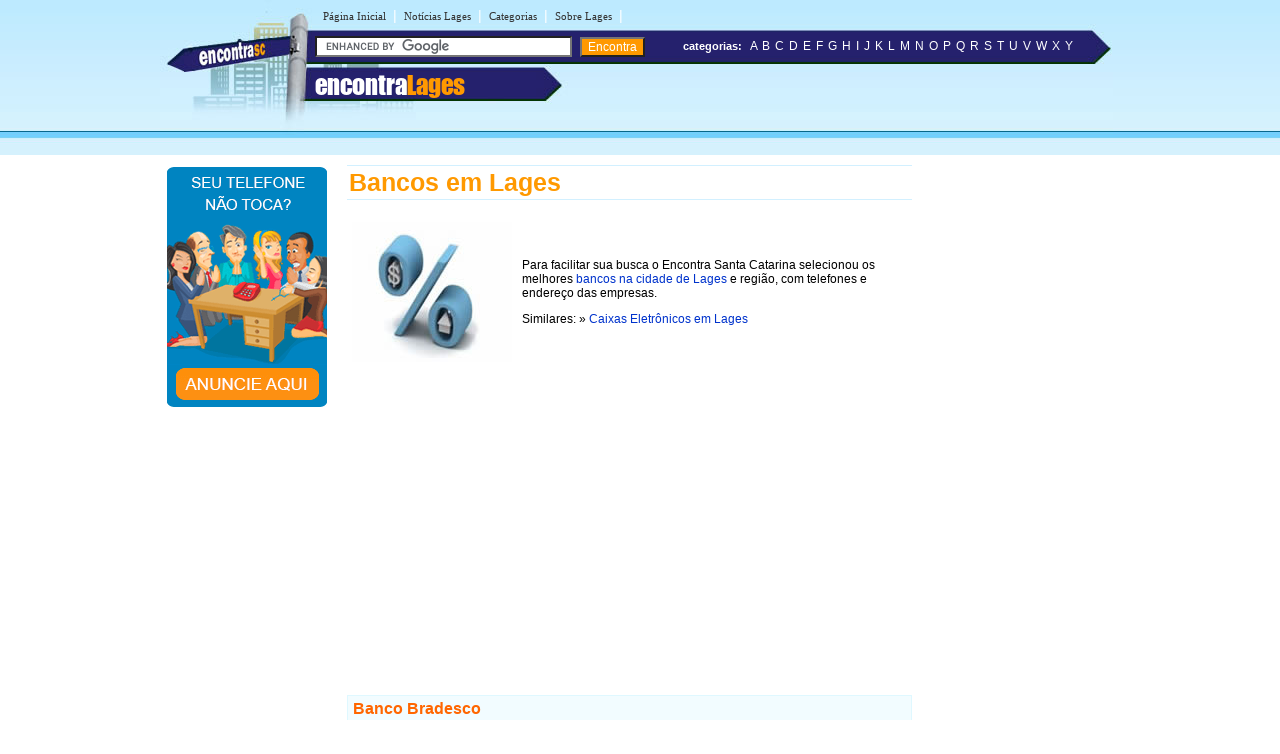

--- FILE ---
content_type: text/html
request_url: https://www.encontralages.com.br/b/bancos-em-lages.shtml
body_size: 4030
content:
<!DOCTYPE html PUBLIC "-//W3C//DTD XHTML 1.0 Transitional//EN" "http://www.w3.org/TR/xhtml1/DTD/xhtml1-transitional.dtd">
<html xmlns="http://www.w3.org/1999/xhtml" dir="ltr" lang="pt-BR">
<head>
<meta http-equiv="Content-Type" content="text/html; charset=utf-8" />
<title>Bancos em Lages - SC - Encontra Lages</title>


<meta name="description" content="Confira aqui endereços e telefones de Bancos a agências bancárias na cidade Lages - Santa Catarina">


<meta name="viewport" content="width=device-width, initial-scale=1.0">
<meta name="theme-color" content="#2b296a" /></head>
<link rel="stylesheet" type="text/css" href="../estilolages.css" />
<body><table width="960px" border="0" align="center" cellpadding="0" cellspacing="0">
  <tr>
    <td>
    <div id="conteudo">
      <div id="topo">
        <script async src="//pagead2.googlesyndication.com/pagead/js/adsbygoogle.js"></script>
<script>
  (adsbygoogle = window.adsbygoogle || []).push({
    google_ad_client: "ca-pub-8585364105181520",
    enable_page_level_ads: true
  });
</script>

<link rel="stylesheet" href="https://maxcdn.bootstrapcdn.com/font-awesome/4.7.0/css/font-awesome.min.css">
<div id="topod">
<form action="https://www.encontralages.com.br/encontra/index.shtml" id="cse-search-box">
 

<div id="itensmenu1">
  <ul id="menu_horizontal">
    <li><a title="P&aacute;gina inicial - Lages" href="https://www.encontralages.com.br">P&aacute;gina Inicial</a>|</li>
    <li><a href="https://www.encontralages.com.br/noticias/" title="Blog com Not&iacute;cias de Lages">Not&iacute;cias Lages</a>|</li>
    <li><a href="https://www.encontralages.com.br/busca/" title="busca em Lages">Categorias</a>|</li>
    <li><a href="https://www.encontralages.com.br/lages/" title="Tudo sobre Lages">Sobre Lages</a>|</li>
  </ul>
</div>

<div id="titulobairro"><a href="https://www.encontralages.com.br" title="Encontra Lages">encontra<span style="color:#ff9900;">Lages</span></a></div><div id="verbairros"></div>

<div id="formbusca"> 
            <table width="100%" border="0" cellspacing="0" cellpadding="0">
              <tr>
               <td width="47%">
			     <input type="hidden" name="cx" value="partner-pub-8585364105181520:6869052828" />
                <input type="hidden" name="cof" value="FORID:11" />
                <input type="hidden" name="ie" value="ISO-8859-1" />
               <input type="text" name="q" size="30" /> <input type="submit" class="submit1" value="Encontra" /></td>
                <td width="52%">&nbsp;<span class="novo">categorias:</span>&nbsp;&nbsp;<a href="/a/" class="classe1">A</a> <a href="/b/" class="classe1">B</a> <a href="/c/" class="classe1">C</a> <a href="/d/" class="classe1">D</a> <a href="/e/" class="classe1">E</a> <a href="/f/" class="classe1">F</a> <a href="/g/" class="classe1">G</a> <a href="/h/" class="classe1">H</a> <a href="/i/" class="classe1">I</a> <a href="/j/" class="classe1">J</a> <a href="/k/" class="classe1">K</a> <a href="/l/" class="classe1">L</a> <a href="/m/" class="classe1">M</a> <a href="/n/" class="classe1">N</a> <a href="/o/" class="classe1">O</a> <a href="/p/" class="classe1">P</a> <a href="/q/" class="classe1">Q</a> <a href="/r/" class="classe1">R</a> <a href="/s/" class="classe1">S</a> <a href="/t/" class="classe1">T</a> <a href="/u/" class="classe1">U</a> <a href="/v/" class="classe1">V</a> <a href="/w/" class="classe1">W</a> <a href="/x/" class="classe1">X</a> <a href="/y/" class="classe1">Y</a></td>
              </tr>
            </table>
</div></form>
</div>

<div id="topom">
<div id="titulobairrom"><a href="https://www.encontralages.com.br" title="Encontra Lages">encontra<span style="color:#ff9900;">Lages</span></a></div>

<div class="encontra-links-menu">
    <div class="bars-menu bar-1"></div>
    <div class="bars-menu bar-2"></div>
    <div class="bars-menu bar-3"></div>
</div>

<nav class="navigation container">
    <ul class="menu">
        <a href="/"><li class="menu-item"><i class="fa fa-home" aria-hidden="true"></i> Home</li></a>
        <a href="/busca/"><li class="menu-item"><i class="fa fa-binoculars" aria-hidden="true"></i> Categorias A-Z</li></a>
        <a href="/lages" ><li class="menu-item"><i class="fa fa-map-signs" aria-hidden="true"></i> Sobre a cidade Lages</li></a>
        <a href="/noticias/" ><li class="menu-item"><i class="fa fa-newspaper-o" aria-hidden="true"></i> Notícias de Lages</li></a>
        <a href="http://bit.ly/anunciar-no-encontra-brasil" target="_blank"><li class="menu-item"><i class="fa fa-bullhorn" aria-hidden="true"></i> Anuncie seu negócio</li></a>
        <a href="http://bit.ly/anunciar-gratis-encontra-brasil" target="_blank"><li class="menu-item"><i class="fa fa-arrow-circle-o-right" aria-hidden="true"></i> Cadastrar empresa</li></a>
        <a rel="nofollow" href="/fale-conosco.php"><li class="menu-item"><i class="fa fa-phone-square" aria-hidden="true"></i> Fale Conosco</li></a>
    </ul>
</nav>


<div id="formbuscam"> 
    <form action="https://www.encontralages.com.br/encontra/index.shtml" id="cse-search-box">
        <input type="hidden" name="cx" value="partner-pub-8585364105181520:6869052828" />
        <input type="hidden" name="cof" value="FORID:11" />
        <input type="hidden" name="ie" value="ISO-8859-1" />
        <input type="text" name="q" id="q" size="22" /> 
        <input type="submit" class="submit1" value="" />
    </form>
</div>
</div>

		<script type="text/javascript" src="https://www.google.com/coop/cse/brand?form=cse-search-box&amp;lang=pt"></script>

      </div>
    <div id="banner">
     <table width="160" border="0" cellspacing="0" cellpadding="2">
 
	  <tr>
		<td><div align="center"><a href="http://bit.ly/anunciar-gratis-encontra-brasil" target=_blank><img src="https://www.encontralages.com.br/imgs/banner-anuncie.png" border="0" style="margin-bottom:5px;" /></a><br />
		</div></td>
</tr>
</table>

    </div>
    <div id="miolo3">
    	<h1>Bancos em Lages</h1>
        <table width="100%" border="0" cellspacing="0" cellpadding="5">
          <tr>
            <td><img src="../imgs/imagens-lages/bancos-em-lages.jpg" alt="Bancos em Lages" width="160" height="140" /></td>
            <td> <p>Para facilitar sua busca o Encontra Santa Catarina selecionou os melhores <a href="bancos-em-lages.shtml" title="Bancos na cidade de Lages">bancos na cidade de Lages</a> e região, com telefones e endereço das empresas.</p>
              <p>Similares: » <a href="../c/caixas-eletronicos-em-lages.shtml" title="Caixas Eletrônicos em Lages">Caixas Eletrônicos em Lages</a></p></td>
          </tr>
        </table>
       <div id="txt1miolo">
        <!-- EBR 8585 Bloco Links ( responsivo ) -->
<ins class="adsbygoogle"
     style="display:block"
     data-ad-client="ca-pub-8585364105181520"
     data-ad-slot="8780031094"
     data-ad-format="auto"
     data-full-width-responsive="true"></ins>
<script>
(adsbygoogle = window.adsbygoogle || []).push({});
</script>
<br><br>

<script src="https://www.google.com/adsense/search/ads.js" type="text/javascript"></script>

<script type="text/javascript" charset="utf-8"> 
var pageOptions = { 
  'pubId' : 'pub-7321736592693252',
  'query' : document.getElementsByTagName("h1")[0].innerHTML,
  'hl' : 'pt',
  'channel' : '1287731218'
};

var adblock1 = { 
  'container' : 'miolo-topo-ads',
  'number' : '3',
  'width' : '100%',
  'lines' : '3',
  'fontFamily' : 'arial',
  'fontSizeTitle' : '14px',
  'fontSizeDescription' : '13px',
  'colorTitleLink' : '#FF6600',
  'colorText' : '#000000',
  'colorDomainLink' : '#0000FF',
  'colorBackground' : '#F2FCFF',
  'colorBorder' : '#DFF8FF'
};

var adblock2 = { 
  'container' : 'miolo-468-ads',
  'number' : '1',
  'width' : '100%',
  'lines' : '3',
  'fontFamily' : 'arial',
  'fontSizeTitle' : '14px',
  'fontSizeDescription' : '14px',
  'colorTitleLink' : '#0000FF',
  'colorDomainLink' : '#0000FF'
 };



new google.ads.search.Ads(pageOptions, adblock1, adblock2); 
</script>


<div id="miolo-topo-ads"></div>
<BR />
        	<div id="caixa"><span class="style8"><span class="style4">Banco Bradesco</span><br />
        	  Avenida Luiz de Camões, 241 - Bairro: Coral - Lages - SC - CEP: 88523-000<br />
       	    (49) 3225-2305</span></div>
            <div id="caixa"><span class="style8"><span class="style4">Banco Bradesco</span><br />
              Rua Correia Pinto, 208 - Bairro: Centro - Lages - SC - CEP: 88502-900<br />
            (49) 3224-2833</span></div>
            <div id="caixa"><span class="style8"><span class="style4">Banco Bradesco</span><br />
              Rua Frei Rogério, 587 - Bairro: Centro - Lages - SC - CEP: 88502-161<br />
            (49) 3224-8428 / (49) 3224-3482</span></div>
            <div id="caixa"><span class="style8"><span class="style4">Banco Cacique</span><br />
              Rua Presidente Nereu Ramos, 223 - Bairro: Centro - Lages - SC - CEP: 88502-170<br />
            (49) 3224-4226</span></div>
            <div id="caixa"><span class="style8"><span class="style4">Banco da Família </span><br />
              Rua Presidente Nereu Ramos, 73 - Bairro: Centro - Lages - SC - CEP: 88502-170<br />
            (49) 3251-0444 </span></div>
            <div id="caixa"><span class="style8"><span class="style4">Banco do Brasil</span><br />
              Rua Manoel Thiago de Castro, 1 - Bairro: Centro - Lages - SC - CEP: 88501-020<br />
            (49) 3251-2400</span></div>
            <div id="caixa"><span class="style8"><span class="style4">Banco do Brasil</span><br />
              Rua Marechal Deodoro, 117 - Bairro: Centro - Lages - SC - CEP: 88501-000<br />
            (49) 3251-2800</span></div>
            <div id="caixa"><span class="style8"><span class="style4">Banco do Brasil</span><br />
              Avenida Luiz de Camões, 385 - Bairro: Coral - Lages - SC - CEP: 88523-000<br />
            (49) 3251-1450</span></div>
            <div id="caixa"><span class="style8"><span class="style4">Banco do Brasil</span><br />
              Rua Marechal Rondon, 112 - Bairro: Conta Dinheiro - Lages - SC - CEP: 88520-190<br />
            (49) 3223-1507</span></div>
            <div id="caixa"><span class="style8"><span class="style4">Banco do Estado de Santa Catarina </span><br />
              Avenida Luiz de Camões, 243 - Bairro: Coral - Lages - SC - CEP: 88523-000<br />
            (49) 3225-1148</span></div>
            <div id="caixa"><span class="style8"><span class="style4">Banco do Estado do Rio Grande do Sul</span><br />
              Rua Benjamin Constant, 95 - Bairro: Centro - Lages - SC - CEP: 88501-110<br />
            (49) 3229-0082</span></div>
            <div id="caixa"><span class="style8"><span class="style4">Banco HSBC</span><br />
              Rua Frei Rogério, 237 - Bairro: Centro - Lages - SC - CEP: 88502-160<br />
            (49) 3223-3715</span></div>
            <div id="caixa"><span class="style8"><span class="style4">Banco HSBC</span><br />
              Rua Presidente Nereu Ramos, 63 - Bairro: Centro - Lages - SC - CEP: 88502-170<br />
            (49) 2101-1600</span></div>
            <div id="caixa"><span class="style8"><span class="style4">Banco HSBC</span><br />
              Avenida Luiz de Camões, 91 - Bairro: Coral - Lages - SC - CEP: 88523-000<br />
            (49) 2101-8300</span></div>
            <div id="caixa"><span class="style8"><span class="style4">Banco Itaú </span><br />
              Rua Coronel Cordova, 122 - Bairro: Centro - Lages - SC - CEP: 88502-000<br />
            (49) 3224-1635</span></div>
            <div id="caixa"><span class="style8"><span class="style4">Banco Panamericano </span><br />
              Rua Governador Jorge Lacerda, 32 - Bairro: Centro - Lages - SC - CEP: 88501-120<br />
            (49) 3223-0888 </span></div>
            <div id="caixa"><span class="style8"><span class="style4">Caixa Econômica  </span><br />
              Rua Presidente Nereu Ramos, 28 - Bairro: Centro - Lages - SC - CEP: 88502-170<br />
            (49) 2101-2999 </span></div>
            <div id="caixa"><span class="style8"><span class="style4">Caixa Econômica  </span><br />
              Rua James Robert Amós, 184 - Bairro: Centro - Lages - SC - CEP: 88502-320<br />
            (49) 3227-1120</span></div>
            <div id="caixa"><span class="style8"><span class="style4">Caixa Econômica  </span><br />
              Avenida Luiz de Camões, 575 - Bairro: Coral - Lages - SC - CEP: 88523-000<br />
            (49) 3225-3599 </span></div>
            <div id="caixa"><span class="style8"><span class="style4">Santander  </span><br />
              Rua Presidente Nereu Ramos, 128 - Bairro: Centro - Lages - SC - CEP: 88502-170<br />
            (49) 3221-2900</span></div>
            <div id="caixa"><span class="style8"><span class="style4">Santander  </span><br />
              Rua Presidente Nereu Ramos, 23 - Bairro: Centro - Lages - SC - CEP: 88502-170<br />
            (49) 3224-3044</span></div>
            <div id="caixa"><span class="style8"><span class="style4">Santander  </span><br />
              Avenida Marechal Castelo Branco, 170 - Bairro: Universitário - Lages - SC - CEP: 88526-600<br />
            (49) 3224-3772</span></div>
            <div id="caixa"><span class="style8"><span class="style4">Unibanco  </span><br />
              Rua Presidente Nereu Ramos, 267 - Bairro: Centro - Lages - SC - CEP: 88502-170<br />
            (49) 4004-1215 </span></div>
            
   			<!--não apagar esta div -->
          </div>
          <!--não apagar esta div -->
    	<div id="miolo-468-ads" style="float:left; margin-bottom:15px;"></div>


<div style="display: table;clear: both;height: 0;">
     <p>&nbsp;</p>
</div>
<!-- EBR 8585 Bloco Links ( responsivo ) -->
<ins class="adsbygoogle"
     style="display:block"
     data-ad-client="ca-pub-8585364105181520"
     data-ad-slot="8780031094"
     data-ad-format="auto"
     data-full-width-responsive="true"></ins>
<script>
(adsbygoogle = window.adsbygoogle || []).push({});
</script>
<br />
<ins class="adsbygoogle"
     style="display:block"
     data-ad-format="autorelaxed"
     data-ad-client="ca-pub-8585364105181520"
     data-ad-slot="6947741363"></ins>
<script>
     (adsbygoogle = window.adsbygoogle || []).push({});
</script>
<br />
</div>

        <div id="banner"><!-- EBR 8585 160x600 (grafico responsivo) -->
<ins class="adsbygoogle"
     style="display:block"
     data-ad-client="ca-pub-8585364105181520"
     data-ad-slot="5584656692"
     data-ad-format="auto"></ins>
<script>
(adsbygoogle = window.adsbygoogle || []).push({});
</script></div>
    </div>	
    </td>
  </tr>
</table>

<table width="100%" border="0" cellspacing="0" cellpadding="0">
  <tr>
    <td colspan="3" height="10" style="background-color:#FF9900"></td>
  </tr>
  <tr>
    <td colspan="3" height="6" style="background-color:#71D0FF"></td>
  </tr>
  <tr>
    <td height="115" width="30%" class="rd">&nbsp;</td>
    <td width="40%" valign="top" class="rcentro">
	  <a href="/tudo-sobre-o-encontra.php" class="rodape" title="Sobre o EncontraLages" style="margin-left:3px;">Sobre o EncontraLages</a><br />
    <a rel="nofollow" href="/fale-conosco.php" class="rodape" title="Fale com EncontraLages">Fale com EncontraLages</a><br />
    <span style="color:#666; font-weight:bold; margin-left:2px">ANUNCIE:</span>  <a href="http://bit.ly/anunciar-no-encontra-brasil" target="_blank" title="Anuncie com Destaque no EncontraLages" class="rodape">Com Destaque</a> |
    <a href="http://bit.ly/anunciar-gratis-encontra-brasil" target="_blank" class="rodape" title="Anuncie Grátis no EncontraLages">Anuncie Grátis</a> <br /><br />

    <a style="margin-right:10px" rel="nofollow" href="https://www.facebook.com/sclages" title="siga o Encontra Lages no Facebook" target="_blank">
      <img src="/imgs/fb.svg" alt="siga o Encontra Lages no Facebook" border="0" />
    </a>
    <a style="margin-right:10px" rel="nofollow" href="https://twitter.com/sclages" title="siga o Encontra Lages no Twitter" target="_blank">
      <img src="/imgs/twitter.svg" alt="siga o Encontra Lages no Twitter" border="0" />
    </a>
    <br />
    <br />
    <br>

  <div align="left" style="padding-right:10px; margin-bottom:5px;"><a rel="nofollow" href="https://www.encontralages.com.br/termos-de-servico.shtml" class="populares">Termos do Servi&ccedil;o</a> | <a rel="nofollow" href="https://www.encontralages.com.br/politica-de-privacidade.shtml" class="populares">Pol&iacute;tica de Privacidade</a><br />
  </div>
  </td>
    <td width="30%" class="rd">



	<br />
<br />
<br />
<br />
<br />
<br />
<div align="left" style="padding-right:10px; margin-bottom:10px;"></div></td>
  </tr>
</table> 

<!-- Encontra Lages SET/12 -->
<script type="text/javascript">
var sc_project=8329957; 
var sc_invisible=1; 
var sc_security="6dad86a2"; 
</script>
<script type="text/javascript"
src="https://www.statcounter.com/counter/counter.js"></script>
<!-- End of StatCounter Code -->

<script type="text/javascript" src="/menu.js"></script>
<script defer src="https://static.cloudflareinsights.com/beacon.min.js/vcd15cbe7772f49c399c6a5babf22c1241717689176015" integrity="sha512-ZpsOmlRQV6y907TI0dKBHq9Md29nnaEIPlkf84rnaERnq6zvWvPUqr2ft8M1aS28oN72PdrCzSjY4U6VaAw1EQ==" data-cf-beacon='{"version":"2024.11.0","token":"ad97cdeb64f3422bbe33747b7be77b5a","r":1,"server_timing":{"name":{"cfCacheStatus":true,"cfEdge":true,"cfExtPri":true,"cfL4":true,"cfOrigin":true,"cfSpeedBrain":true},"location_startswith":null}}' crossorigin="anonymous"></script>
</body>
</html>
